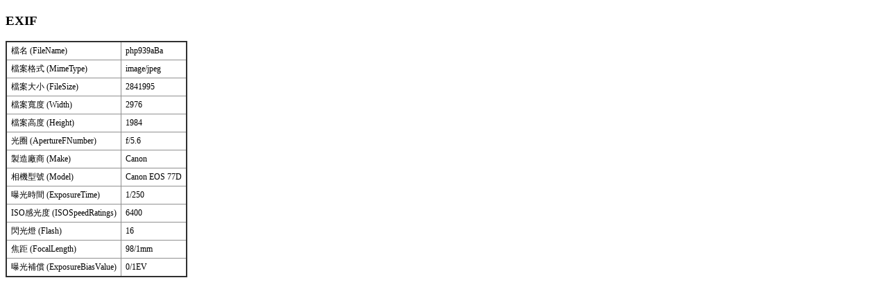

--- FILE ---
content_type: text/html; charset=UTF-8
request_url: https://www.rcsmps.hlc.edu.tw/modules/tadgallery/exif.php?sn=8872
body_size: 449
content:
<!DOCTYPE html>
<html lang="zh-TW">
<head>
    <meta charset="utf-8">
    <meta http-equiv="X-UA-Compatible" content="IE=edge">
    <title>EXIF</title>
    <link rel="stylesheet" type="text/css" media="screen" href="https://www.rcsmps.hlc.edu.tw/modules/tadgallery/css/module.css">
</head>
<body>
<h3 class="sr-only visually-hidden">EXIF</h3>
<table style='width:auto;' class='line'><tr><td>檔名 (FileName) </td><td>php939aBa</td></tr><tr><td>檔案格式 (MimeType) </td><td>image/jpeg</td></tr><tr><td>檔案大小 (FileSize) </td><td>2841995</td></tr><tr><td>檔案寬度 (Width) </td><td>2976</td></tr><tr><td>檔案高度 (Height) </td><td>1984</td></tr><tr><td>光圈 (ApertureFNumber) </td><td>f/5.6</td></tr><tr><td>製造廠商 (Make) </td><td>Canon</td></tr><tr><td>相機型號 (Model) </td><td>Canon EOS 77D</td></tr><tr><td>曝光時間 (ExposureTime) </td><td>1/250</td></tr><tr><td>ISO感光度 (ISOSpeedRatings) </td><td>6400</td></tr><tr><td>閃光燈 (Flash) </td><td>16</td></tr><tr><td>焦距 (FocalLength) </td><td>98/1mm</td></tr><tr><td>曝光補償 (ExposureBiasValue) </td><td>0/1EV</td></tr></table>
</body>
</html>